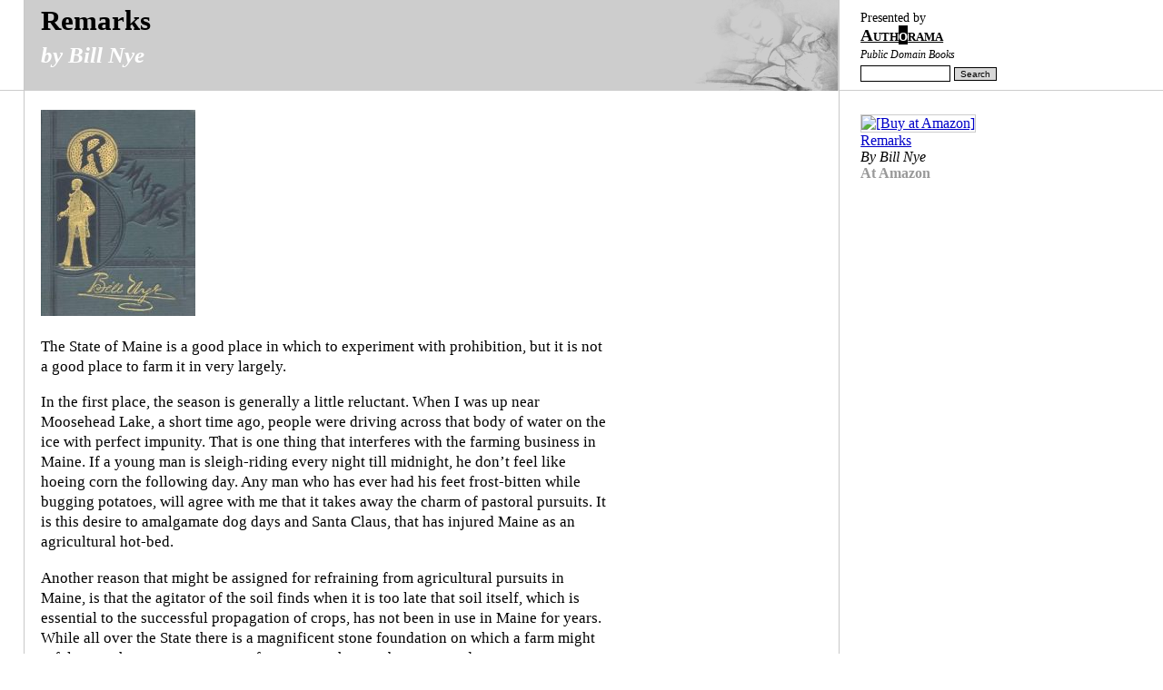

--- FILE ---
content_type: text/html
request_url: https://authorama.com/remarks-b-13.html
body_size: 5062
content:
<!DOCTYPE html PUBLIC "-//W3C//DTD XHTML 1.0 Strict//EN" "DTD/xhtml1-strict.dtd"><html xmlns="http://www.w3.org/1999/xhtml" xml:lang="en" lang="en"><head><meta http-equiv="Content-Type" content="text/html; CHARSET=iso-8859-1" /><title>Remarks - Farming in Maine (by Bill Nye)</title><link rel="stylesheet" href="/screen.css" type="text/css" media="screen" /><link rel="stylesheet" href="/print.css" type="text/css" media="print" /><meta name="description" content="The complete text of Remarks" /><meta name="keywords" content="Public Domain Free Etext" /></head><body><div class="content"><h1><a href="remarks-b-1.html">Remarks</a><br /><span class="subtitle">by Bill Nye</span><br /></h1><div class="presentedbybox"><span class="presentedby">Presented by</span><br /><a href="/"><span class="logo">Auth<span class="logoO">o</span>rama</span></a><br /><span class="subtitle">Public Domain Books</span></div><div class="searchbox"><form action="http://www.google.com/cse" method="get"><div><input type="text" name="q" size="12" />&nbsp;<input type="submit" value="Search" class="submitButton" /><br /><input type="hidden" name="sa" value="Search" /><input type="hidden" name="ie" value="UTF-8" /><input type="hidden" name="cx" value="001647362868805548177:wjeo6amca3u" /></div></form></div>
<p class="illustration"><img src="/files/remarks.jpg" alt="&#8221;  />
</p>
<h2>Farming in Maine</h2><p style="border-top: 1px solid #ccc; border-bottom: 1px solid #ccc"><script type="text/javascript"><!--
google_ad_client = "pub-4135663670627621";
google_ad_width = 234;
google_ad_height = 60;
google_ad_format = "234x60_as";
google_ad_type = "text";
google_ad_channel ="";
google_color_border = "FFFFFF";
google_color_bg = "FFFFFF";
google_color_link = "0000C8";
google_color_text = "333333";
google_color_url = "666666";
//--></script>
<script type="text/javascript"
  src="http://pagead2.googlesyndication.com/pagead/show_ads.js">
</script>
</p>

<p class="firstParagraph">The State of Maine is a good place in which to experiment with
prohibition, but it is not a good place to farm it in very largely.</p>

<p>In the first place, the season is generally a little reluctant. When I was
up near Moosehead Lake, a short time ago, people were driving across that
body of water on the ice with perfect impunity. That is one thing that
interferes with the farming business in Maine. If a young man is
sleigh-riding every night till midnight, he don&#8217;t feel like hoeing corn
the following day. Any man who has ever had his feet frost-bitten while
bugging potatoes, will agree with me that it takes away the charm of
pastoral pursuits. It is this desire to amalgamate dog days and Santa
Claus, that has injured Maine as an agricultural hot-bed.</p>

<p>Another reason that might be assigned for refraining from agricultural
pursuits in Maine, is that the agitator of the soil finds when it is too
late that soil itself, which is essential to the successful propagation of
crops, has not been in use in Maine for years. While all over the State
there is a magnificent stone foundation on which a farm might safely rest,
the superstructure, or farm proper, has not been secured.</p>

<p>If I had known when I passed through Minnesota and Illinois what a soil
famine there was in Maine, I would have brought some with me. The stone
crop this year in Maine will be very great. If they do not crack open
during the dry weather, there will be a great many. The stone bruise is
also looking unusually well for this season of the year, and chilblains
were in full bloom when I was there.</p>

<p>In the neighborhood of Pittsfield, the country seems to run largely to
cold water and chattel mortgages. Some think that rum has always kept
Maine back, but I claim that it has been wet feet. In another article I
refer to the matter of rum in Maine more fully.</p>

<p>The agricultural resources of Pittsfield and vicinity are not great, the
principal exports being spruce gum and Christmas trees. Here also the
huckleberry hath her home. But the country seems to run largely to
Christmas trees. They were not yet in bloom when I visited the State, so
it was too early to gather popcorn balls and Christmas presents.</p>

<p>Here, near Pittsfield, is the birthplace of the only original wormless
dried apple pie, with which we generally insult our gastric economy when
we lunch along the railroad. These pies, when properly kiln-dried and
rivetted, with German silver monogram on top, if fitted out with Yale time
lock, make the best fire and burglar-proof wormless pies of commerce. They
take the place of civil war, and as a promoter of intestine strife they
have no equal.</p>

<p>The farms in Maine are fenced in with stone walls. I do not know way this
is done, for I did not see anything on these farms that anyone would
naturally yearn to carry away with him.</p>

<p>I saw some sheep in one of these enclosures. Their steel-pointed bills
were lying on the wall near them, and they were resting their jaws in the
crisp, frosty morning air. In another enclosure a farmer was planting
clover seed with a hypodermic syringe, and covering it with a mustard
plaster. He said that last year his clover was a complete failure because
his mustard plasters were no good. He had tried to save money by using
second-hand mustard plasters, and of course the clover seed, missing the
warm stimulus, neglected to rally, and the crop was a failure.</p>

<p>Here may be noticed the canvas-back moose and a strong antipathy to good
rum. I do not wonder that the people of Maine are hostile to rum&#8211;if they
judge all rum by Maine rum. The moose is one of the most gamey of the
finny tribe. He is caught in the fall of the year with a double-barrel
shotgun and a pair of snow-shoes. He does not bite unless irritated, but
little boys should not go near the female moose while she is on her nest.
The masculine moose wears a harelip, and a hat rack on his head to which
is attached a placard on which is printed:</p>

<p>PLEASE KEEP OFF THE GRASS.</p>

<p>This shows that the moose is a humorist.</p>

<p class="continue"><a href="remarks-b-14.html"><img src="files/continue.gif" alt="" />Continue...</a></p><div class="chapterNavigationMany"> <a href="/remarks-b-1.html">Biography of Spartacus</a>&nbsp;&nbsp;&bull;&nbsp; <a href="/remarks-b-2.html">Concerning Book Publishing</a>&nbsp;&nbsp;&bull;&nbsp; <a href="/remarks-b-3.html">A Calm</a>&nbsp;&nbsp;&bull;&nbsp; <a href="/remarks-b-4.html">The Story of a Struggler</a>&nbsp;&nbsp;&bull;&nbsp; <a href="/remarks-b-5.html">The Old Subscriber</a>&nbsp;&nbsp;&bull;&nbsp; <a href="/remarks-b-6.html">My Dog</a>&nbsp;&nbsp;&bull;&nbsp; <a href="/remarks-b-7.html">A Picturesque Picnic</a>&nbsp;&nbsp;&bull;&nbsp; <a href="/remarks-b-8.html">Taxidermy</a>&nbsp;&nbsp;&bull;&nbsp; <a href="/remarks-b-9.html">The Ways of Doctors</a>&nbsp;&nbsp;&bull;&nbsp; <a href="/remarks-b-10.html">Absent Minded</a>&nbsp;&nbsp;&bull;&nbsp; <a href="/remarks-b-11.html">Woman&#8217;s Wonderful Influence</a>&nbsp;&nbsp;&bull;&nbsp; <a href="/remarks-b-12.html">Causes for Thanksgiving</a>&nbsp;&nbsp;&bull;&nbsp; <strong>Farming in Maine</strong>&nbsp;&nbsp;&bull;&nbsp; <a href="/remarks-b-14.html">Doosedly Dilatory</a>&nbsp;&nbsp;&bull;&nbsp; <a href="/remarks-b-15.html">Every Man His Own Paper-Hanger</a>&nbsp;&nbsp;&bull;&nbsp; <a href="/remarks-b-16.html">Sixty Minutes in America</a>&nbsp;&nbsp;&bull;&nbsp; <a href="/remarks-b-17.html">Rev. Mr. Hallelujah&#8217;s Hoss</a>&nbsp;&nbsp;&bull;&nbsp; <a href="/remarks-b-18.html">Somnambulism and Crime</a>&nbsp;&nbsp;&bull;&nbsp; <a href="/remarks-b-19.html">Modern Architecture</a>&nbsp;&nbsp;&bull;&nbsp; <a href="/remarks-b-20.html">Letter to a Communist</a>&nbsp;&nbsp;&bull;&nbsp; <a href="/remarks-b-21.html">The Warrior&#8217;s Oration</a>&nbsp;&nbsp;&bull;&nbsp; <a href="/remarks-b-22.html">The Holy Terror</a>&nbsp;&nbsp;&bull;&nbsp; <a href="/remarks-b-23.html">Boston Common and Environs</a>&nbsp;&nbsp;&bull;&nbsp; <a href="/remarks-b-24.html">Drunk in a Plug Hat</a>&nbsp;&nbsp;&bull;&nbsp; <a href="/remarks-b-25.html">Spring</a>&nbsp;&nbsp;&bull;&nbsp; <a href="/remarks-b-26.html">The Duke of Rawhide</a>&nbsp;&nbsp;&bull;&nbsp; <a href="/remarks-b-27.html">Etiquette at Hotels</a>&nbsp;&nbsp;&bull;&nbsp; <a href="/remarks-b-28.html">Fifteen Years Apart</a>&nbsp;&nbsp;&bull;&nbsp; <a href="/remarks-b-29.html">Dessicated Mule</a>&nbsp;&nbsp;&bull;&nbsp; <a href="/remarks-b-30.html">Time&#8217;s Changes</a>&nbsp;&nbsp;&bull;&nbsp; <a href="/remarks-b-31.html">Crowns and Crowned Heads</a>&nbsp;&nbsp;&bull;&nbsp; <a href="/remarks-b-32.html">My Physician</a>&nbsp;&nbsp;&bull;&nbsp; <a href="/remarks-b-33.html">All About Oratory</a>&nbsp;&nbsp;&bull;&nbsp; <a href="/remarks-b-34.html">A Spencerian Ass</a>&nbsp;&nbsp;&bull;&nbsp; <a href="/remarks-b-35.html">Anecdotes of Justice</a>&nbsp;&nbsp;&bull;&nbsp; <a href="/remarks-b-36.html">The Chinese God</a>&nbsp;&nbsp;&bull;&nbsp; <a href="/remarks-b-37.html">A Great Spiritualist</a>&nbsp;&nbsp;&bull;&nbsp; <a href="/remarks-b-38.html">General Sheridan&#8217;s Horse</a>&nbsp;&nbsp;&bull;&nbsp; <a href="/remarks-b-39.html">A Circular</a>&nbsp;&nbsp;&bull;&nbsp; <a href="/remarks-b-40.html">The Photograph Habit</a>&nbsp;&nbsp;&bull;&nbsp; <a href="/remarks-b-41.html">Rosalinde</a>&nbsp;&nbsp;&bull;&nbsp; <a href="/remarks-b-42.html">The Church Debt</a>&nbsp;&nbsp;&bull;&nbsp; <a href="/remarks-b-43.html">A Collection of Keys</a>&nbsp;&nbsp;&bull;&nbsp; <a href="/remarks-b-44.html">Extracts from a Queen&#8217;s Diary</a>&nbsp;&nbsp;&bull;&nbsp; <a href="/remarks-b-45.html">Shorts</a>&nbsp;&nbsp;&bull;&nbsp; <a href="/remarks-b-46.html">A Mountain Snowstorm</a>&nbsp;&nbsp;&bull;&nbsp; <a href="/remarks-b-47.html">Lost Money</a>&nbsp;&nbsp;&bull;&nbsp; <a href="/remarks-b-48.html">Dr. Dizart&#8217;s Dog</a>&nbsp;&nbsp;&bull;&nbsp; <a href="/remarks-b-49.html">Chinese Justice</a>&nbsp;&nbsp;&bull;&nbsp; <a href="/remarks-b-50.html">Answers to Correspondents</a>&nbsp;&nbsp;&bull;&nbsp; <a href="/remarks-b-51.html">A Convention</a>&nbsp;&nbsp;&bull;&nbsp; <a href="/remarks-b-52.html">Come Back</a>&nbsp;&nbsp;&bull;&nbsp; <a href="/remarks-b-53.html">A New Play</a>&nbsp;&nbsp;&bull;&nbsp; <a href="/remarks-b-54.html">The Silver Dollar</a>&nbsp;&nbsp;&bull;&nbsp; <a href="/remarks-b-55.html">Polygamy as a Religious Duty</a>&nbsp;&nbsp;&bull;&nbsp; <a href="/remarks-b-56.html">The Newspaper</a>&nbsp;&nbsp;&bull;&nbsp; <a href="/remarks-b-57.html">Anecdotes of the Stage</a>&nbsp;&nbsp;&bull;&nbsp; <a href="/remarks-b-58.html">George the Third</a>&nbsp;&nbsp;&bull;&nbsp; <a href="/remarks-b-59.html">The Cell Nest</a>&nbsp;&nbsp;&bull;&nbsp; <a href="/remarks-b-60.html">Parental Advice</a>&nbsp;&nbsp;&bull;&nbsp; <a href="/remarks-b-61.html">The Indian Orator</a>&nbsp;&nbsp;&bull;&nbsp; <a href="/remarks-b-62.html">Plato</a>&nbsp;&nbsp;&bull;&nbsp; <a href="/remarks-b-63.html">The Expensive Word</a>&nbsp;&nbsp;&bull;&nbsp; <a href="/remarks-b-64.html">Petticoats at the Polls</a>&nbsp;&nbsp;&bull;&nbsp; <a href="/remarks-b-65.html">The Sedentary Hen</a>&nbsp;&nbsp;&bull;&nbsp; <a href="/remarks-b-66.html">A Bright Future for Pugilism</a>&nbsp;&nbsp;&bull;&nbsp; <a href="/remarks-b-67.html">The Snake Indian</a>&nbsp;&nbsp;&bull;&nbsp; <a href="/remarks-b-68.html">Roller Skating</a>&nbsp;&nbsp;&bull;&nbsp; <a href="/remarks-b-69.html">No More Frontier</a>&nbsp;&nbsp;&bull;&nbsp; <a href="/remarks-b-70.html">A Letter of Regrets</a>&nbsp;&nbsp;&bull;&nbsp; <a href="/remarks-b-71.html">Venice</a>&nbsp;&nbsp;&bull;&nbsp; <a href="/remarks-b-72.html">She Kind of Coaxed Him</a>&nbsp;&nbsp;&bull;&nbsp; <a href="/remarks-b-73.html">Answering an Invitation</a>&nbsp;&nbsp;&bull;&nbsp; <a href="/remarks-b-74.html">Street Cars and Curiosities</a>&nbsp;&nbsp;&bull;&nbsp; <a href="/remarks-b-75.html">The Poor Blind Pig</a>&nbsp;&nbsp;&bull;&nbsp; <a href="/remarks-b-76.html">Daniel Webster</a>&nbsp;&nbsp;&bull;&nbsp; <a href="/remarks-b-77.html">Two Ways of Telling It</a>&nbsp;&nbsp;&bull;&nbsp; <a href="/remarks-b-78.html">All About Menials</a>&nbsp;&nbsp;&bull;&nbsp; <a href="/remarks-b-79.html">A Powerful Speech</a>&nbsp;&nbsp;&bull;&nbsp; <a href="/remarks-b-80.html">A Goat in a Frame</a>&nbsp;&nbsp;&bull;&nbsp; <a href="/remarks-b-81.html">To a Married Man</a>&nbsp;&nbsp;&bull;&nbsp; <a href="/remarks-b-82.html">To an Embryo Poet</a>&nbsp;&nbsp;&bull;&nbsp; <a href="/remarks-b-83.html">Eccentricities of Genius</a></div><p class="footer">
This full etext Remarks (Part B, also see <a href="/remarks-1.html">Part A</a>) of 1888 by Bill Nye (Edgar W. Nye) is public domain (thanks to Project Gutenberg).<br />
<br />
This page has been created by <a href="mailto:info@authorama.com">Philipp Lenssen</a>.
<br />
Page last updated on November 2004.
<a href="/book/remarks-b.html" rel="nofollow">Complete book</a>.<br /><a href="/">Authorama - Classic Literature, free of copyright</a>. <a href="/about.html">About...</a></p></div><div class="moreInfo"><p><a href="http://www.amazon.com/gp/product/B000875S1G%3ftag=googleblogosc-20%26link_code=sp1%26camp=2025%26dev-t=D8080E4LYG04Z"><img src="http://images.amazon.com/images/P/B000875S1G.01.MZZZZZZZ.jpg" alt="[Buy at Amazon]" /></a><br /><a href="http://www.amazon.com/gp/product/B000875S1G%3ftag=googleblogosc-20%26link_code=sp1%26camp=2025%26dev-t=D8080E4LYG04Z">Remarks</a><br /><em>By Bill Nye</em><br /><span class="amazonLink">At Amazon</span></p><div class="separator">&nbsp;</div></div><script src="http://www.google-analytics.com/urchin.js" type="text/javascript"></script><script type="text/javascript">_uacct = "UA-60595-2";urchinTracker();</script></body></html>